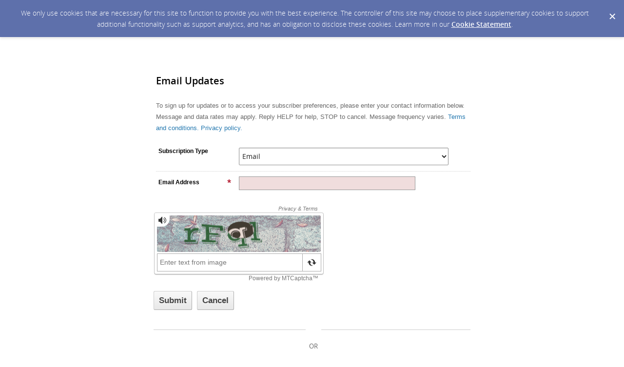

--- FILE ---
content_type: text/html; charset=utf-8
request_url: https://public.govdelivery.com/accounts/MNCOMM/subscriber/new?topic_id=MNCOMM_41%22%20%5Ct%20%22_blank
body_size: 3634
content:
<!DOCTYPE html>
<html lang='en'>
<head>
<title>Minnesota Department of Commerce</title>
<meta content='text/html; charset=UTF-8' http-equiv='Content-Type' />
<meta content='width=device-width, initial-scale=1.0, user-scalable=yes' name='viewport' />
<link href='https://mn.gov/favicon.ico' rel='shortcut icon' />
<meta name="csrf-param" content="authenticity_token" />
<meta name="csrf-token" content="7z2IcbN5xcNR8QGntpFle+000geishmfRmhAgSrprIwNuDR9A3kuUuthvoxZ0+hxmXrGZ6JiYBR37HNCcIqC4g==" />
<link rel="stylesheet" media="screen" href="https://content.govdelivery.com/assets/subscriber-dd0f7ed22f27c2331fabc141fdcfdcedc785de95a5ec61accaa0180d2471bd01.css" />
<link rel="stylesheet" media="screen" href="https://public.govdelivery.com/accounts/MNCOMM/style.css?v=1384557668" />

<!--[if lte IE 7]>
<link rel="stylesheet" media="screen" href="https://content.govdelivery.com/assets/image_fallbacks-0ab15ac95b3fe32e1fb237ec36a36981807c9fbd95db17517def8901a3a9bbbe.css" />
<![endif]-->
<script src="https://content.govdelivery.com/assets/Subscriber-130adf59fd88f4175bb1e29567082bf2676f6118c2dd71e6db7d9bf42ffe347e.js"></script>

<script src="https://content.govdelivery.com/assets/controller_manifests/AccountSubscribers-b8198baf88b7e94003b2afcdca69a0d72f0b2d30dd91fc188ccf64d75c43aebe.js"></script>

</head>
<body id='sub'>
<div id='page_margins'>
<main id='page'>

<div class='qs_banner'>
<a href='https://mn.gov/commerce/' rel='noopener noreferrer' target='_blank'>
<img alt='commerce department' src='/system/images/63366/original/page-banner.png?1499367578' />
</a>
</div>

<div id='col3'>
<p class='name'>

</p>


<form action="/accounts/MNCOMM/subscriber/qualify" accept-charset="UTF-8" method="post"><input name="utf8" type="hidden" value="&#x2713;" /><input type="hidden" name="authenticity_token" value="RgEHuqQcxMws7d9Vvv98pJuW1PoIEWu5StAR/hVR1fakhLu2FBwvXZZ9YH5RvfGu79jAmgjBEjJ7VCI9TzL7mA==" />

<fieldset id='quick_subscribe_new'>
<legend>
<h1 aria-description='Sign up with email/SMS, or social media login'>
Email Updates
</h1>
</legend>
<div id='quick_subscribe_new_instructions'>
<p>To sign up for updates or to access your subscriber preferences, please enter your contact information below. <br />Message and data rates may apply. Reply HELP for help, STOP to cancel. Message frequency varies. <a href="https://lnks.gd/2/rBWdP6" target="_blank" rel="noopener">Terms and conditions. Privacy policy.</a></p>
</div>
<ol class='form'>
<li>
<label for="subscription_type">Subscription Type</label>
<div class='input_group'>
<select name="subscription_type" id="subscription_type"><option value="email">Email</option>
<option value="phone">SMS/Text Message</option></select>
</div>

</li>
<li class='wireless_fields' style='display: none'>
<label for="phone"><img class="required" alt="" aria-hidden="true" src="https://content.govdelivery.com/images/required.gif" />Wireless Number</label>
<div class='input_group'>
<select name="country_code_display" id="country_code_display" disabled="disabled" aria-label="Country code"><option value="1 (US)">1 (US)</option>
<option value="1">1</option></select>
<input type="hidden" name="country_code" id="country_code" value="1" title="Country code" />

<input type="tel" name="phone" id="phone" value="" class="medium wireless_text_field" title="Provide your full phone number without country code or characters such as a dash or space. e.g 5555550123" onInvalid="setCustomValidity(&#39;Provide your full phone number without country code or characters such as a dash or space. e.g 5555550123&#39;)" pattern="[0-9]{10}" onInput="if (validity.patternMismatch) { setCustomValidity(&#39;Provide your full phone number without country code or characters such as a dash or space. e.g 5555550123&#39;); } else { setCustomValidity(&#39;&#39;); }" disabled="disabled" placeholder="e.g. 4165551212" />
</div>

</li>
<li class='email_fields' style='display: block'>
<label for="email"><img class="required" alt="" aria-hidden="true" src="https://content.govdelivery.com/images/required.gif" />Email Address</label>
<input type="email" name="email" id="email" value="" class="long email_text_field" aria-describedby="errorExplanation" required="required" />

</li>
</ol>
<span aria-hidden='aria-hidden' style='display: none'>
<label for="name"><img class="required" alt="" aria-hidden="true" src="https://content.govdelivery.com/images/required.gif" />Name</label>
<input type="text" name="name" id="name" value="" aria-disabled="true" autocomplete="off" />
</span>

<div class='mtcaptcha-info'>
<input type="hidden" name="mtcaptcha_info" id="mtcaptcha_info" />
</div>
<div class='mtcaptcha'></div>
<div class='button_panel'>
<input type="submit" name="commit" value="Submit" aria-label="Sign up with email or SMS" data-disable-with="Submit" /><input type="button" value="Cancel" class="js_only cancel_button" />
</div>
</fieldset>
</form>

<div id='social_media_login'>
<hr />
<p>&nbsp;</p>
<p style="text-align: center;">OR<br /><br />Sign in using your preferred social media account</p>
<div class='federated_login'>
<ul class='login_buttons clear'>
<li>
<form id="facebook_login_form" style="display:inline-block" action="/accounts/MNCOMM/facebook_subscriber/login" accept-charset="UTF-8" method="post"><input name="utf8" type="hidden" value="&#x2713;" /><input type="hidden" name="authenticity_token" value="MhbB8DFJVyI/t8HmEDhX9ePgdZ/UUm0cazAAHhuBAgPQk338gUm8s4Unfs3/etr/l65h/9SCFJdatDPdQeIsbQ==" />
<div id='fb-root'>
<a class='login-button sprite-facebook' href='javascript:void(0)' id='facebookLoginButton' title='Subscribe with Facebook'></a>
</div>
</form>

</li>
<li>
<a title="Subscribe with Google" class="login-button sprite-google" rel="nofollow" data-method="post" href="/auth/google"></a>
</li>
</ul>
</div>

</div>
<script type='text/javascript'>
  //<![CDATA[
    new GD.views.AccountSubscribersNew({
      facebookAppId: 188927694463050,
      facebookAPIVersion: "v16.0",
      facebookLoginURL: "/accounts/MNCOMM/facebook_subscriber/login",
      wirelessEnabled: true,
      facebookEnabled: true,
      permissions: "email",
      errors: ""
    }).init();
  //]]>
</script>
<script type='text/javascript'>
  //<![CDATA[
    var jsloadedCallback = mtcaptchaCallbacks.jsloadedCallback;
    var renderedCallback = mtcaptchaCallbacks.renderedCallback;
    var verifiedCallback = mtcaptchaCallbacks.verifiedCallback;
    var verifyexpiredCallback = mtcaptchaCallbacks.verifyexpiredCallback;
    var mtcaptchaConfig = {"sitekey":"MTPublic-0I4pIzisA","lang":"en","jsloaded-callback":"jsloadedCallback","rendered-callback":"renderedCallback","verified-callback":"verifiedCallback","verifyexpired-callback":"verifyexpiredCallback","loadAnimation":"false","lowFrictionInvisible":"true"};
    (function(){
       var mt_service = document.createElement('script');
       mt_service.async = true;
       mt_service.src = 'https://service.mtcaptcha.com/mtcv1/client/mtcaptcha.min.js';
       (document.getElementsByTagName('head')[0] || document.getElementsByTagName('body')[0]).appendChild(mt_service);
       var mt_service2 = document.createElement('script');
       mt_service2.async = true;
       mt_service2.src = 'https://service2.mtcaptcha.com/mtcv1/client/mtcaptcha2.min.js';
       (document.getElementsByTagName('head')[0] || document.getElementsByTagName('body')[0]).appendChild(mt_service2);
     }) ();
  //]]>
</script>


</div>
</main>
<footer id='footer'>
<p>Your contact information is used to deliver requested updates or to access your subscriber preferences.</p>
<hr />
<a id="privacy_policy" target="_blank" rel="noopener noreferrer" href="https://support.granicus.com/s/article/Granicus-LLC-SubscriberPrivacy-Statement">Privacy Policy</a> | <a id="cookie_statement" target="_blank" rel="noopener noreferrer" href="https://support.granicus.com/s/article/Granicus-LLC-Subscriber-Cookie-Statement">Cookie Statement</a> | <a id="help" target="_blank" rel="noopener noreferrer" href="https://subscriberhelp.granicus.com/">Help</a>

</footer>
</div>
<script type='text/javascript'>
  //<![CDATA[
    new GD.views.LayoutsAccountsSubscribers({
      GDPRCookiePolicy: {
        message: "We only use cookies that are necessary for this site to function to provide you with the best experience. The controller of this site may choose to place supplementary cookies to support additional functionality such as support analytics, and has an obligation to disclose these cookies. Learn more in our \u003ca href=\"https://support.granicus.com/s/article/Granicus-LLC-Subscriber-Cookie-Statement\" target=\"_blank\" rel=\"noopener noreferrer\"\u003eCookie Statement\u003c/a\u003e.\n",
        prefix: "MNCOMM_production"
      }
    }).init();
    new GD.ui.SubscriberButtonPanel({
      navigate_confirm_text: "Are you sure you want to navigate away from this page?",
      close_confirm_text: "Are you sure you want to close this page?",
      logout_path: "https://public.govdelivery.com/accounts/MNCOMM/subscriber/session/destroy",
      change_to_wireless_confirm_text: "You are about to change your email address to a phone number. You may be missing out on valuable information because not all alerts are sent to phones. Do you want to continue?"
    }).init();
    function closeFlash(node) {
      var nextFocus = GD.ui.tools.getNextFocus(node)[0];
      nextFocus?nextFocus.focus():false;
      $(node.closest('.flash')).hide({effect: 'slide', direction: 'left', easing: 'swing', duration: '2000'});
    }
  //]]>
</script>
</body>
</html>


--- FILE ---
content_type: text/css; charset=utf-8
request_url: https://public.govdelivery.com/accounts/MNCOMM/style.css?v=1384557668
body_size: 3413
content:
/*updated 7.11.13 - Responsive CSS for Mobile - AEL*/
/*theme overrides here will be included in base CSS */
div.fnc {
 width:70%; 
}
h3.category {
 font-size:1em;
}
.button_panel input[type="submit"] {
  /* min-width: 30%; */
}
#tabs {
  border-bottom: 2px solid #c6c6c6;
  overflow:visible;
}
#tabs li {
  margin-right:3px;
}
#tabs li:last-of-type {
  margin-right:0;
}

#quick_subscribe_confirmation div.button_panel {
  margin-top: 15px;
}
button.treeExpand {
  margin-left:0px;
}

@media only screen and (min-width: 768px) {
  div.featured_network input {
    transform: scale(1,1);
    -ms-transform: scale(1,1);
    -webkit-transform: scale(1,1);
  } 
}
div.qs_banner {
display: none;
}


body#shared_bulletin #footer .forward .addthis_button_email
{
color: #666666;
}



body#shared_bulletin #page .shared_bulletin_header .subscribe {
  width: 360px;
}

body#shared_bulletin #page .shared_bulletin_header .subscribe form#sub_form {
  background: none;
  width: 337px;
}

body#sub{
font-family: Arial,Helvetica,sans-serif;
font-size:0.9em;
}

div.qs_banner a img 
{
width: 100%;
}

ul.mktree li {
padding-top: 2pt;
font-size: 16px;
}


a {
  color: #0059B3;
}

form {
margin: 0 auto;
width: 100%;
padding:0;
background:#fff;
}



legend {
font-size:1.3em;
font-weight: 700;
margin-top:30px;
margin-bottom:0px;
color: #000000;
font-family: Arial,Helvetica,sans-serif;
line-height: 30px;

}

fieldset legend {
margin-top: 0pt;
margin-right: 0pt;
margin-bottom: 10pt;
margin-left: 4pt;
padding-top: 3pt;
padding-right: 0pt;
padding-bottom: 0pt;
padding-left: 0pt;
position: relative;
left: 0px;
font-size:1.1em;
}


p{
font-size:0.9em;
color:#666666;
padding-left: 5px;
margin-bottom: 10pt;
}

h2 {
padding-left: 5px;
margin-top: 10pt;
margin-bottom: 10pt;
font-size: 22px;
}

label{
font-weight:bold;
line-height: 14px;
font-size:12px;
}


button {
clear:both;
margin-left:150px;
width:50px;
height:31px;
background:#ccc;
text-align:center;
line-height:31px;
color:#FFFFFF;
font-size:11px;
font-weight:bold;
cursor:pointer;
}

hr {
   width: 90%;
   color: #ccc;
   height: 1px;
}

#quick_subscribe_new_instructions {
margin: 5px 0px;
}

.panel {
padding: 0;
margin: 0 1em 1em;
border-left: none;
border-right: none;
border-bottom: none;
border-top: none;
}

input, textarea, blockquote
{
margin: 0;
padding: 0 5px 0 0;
}

li.radio_button{
font-family: Arial,Helvetica,sans-serif;
font-size:0.9em;
}

fieldset ol.form .radio_button label {
font-family: Arial,Helvetica,sans-serif;
font-size:0.9em;
color:#666666;
padding-left:5px;
}

div#digest_instructions{
padding-bottom: 7px;
}

div#digest_postscript{
font-family: Arial,Helvetica,sans-serif;
font-size:0.7em;
color:#666666;
padding-top: 5px;
}

div#quick_subscribe_email_instructions,
div#quick_subscribe_password_instructions,
div#quick_subscribe_topic_unsubscribe_instructions,
div#digest_instructions{
font-family: Arial,Helvetica,sans-serif;
font-size:0.9em;
color:#666666;
padding-left:5px;
}

div.questions_description{
font-family: Arial,Helvetica,sans-serif;
font-size:0.9em;
color:#666666;
padding-left:5px;
}

div#questions_instructions{
font-family: Arial,Helvetica,sans-serif;
font-size:0.9em;
color:#666666;
padding-left:5px;
padding-top:5px;
}

div#qs_banner a img {
  height: auto;
  width: auto;
}

#footer {
  font-size: 0.8em;
  text-align: center;
  background-color: #fff;
  clear: both;
padding: 0px 12px 10px 12px;

 }

  #footer p {
    padding: 0.5em 0; }

#quick_subscribe_new, fieldset {
width: 100%;
}

p.name{
padding-bottom: 15px;
}

ul+p {
margin-top:10px;
}

fieldset ol.form label.required {
-moz-background-clip:border;
-moz-background-inline-policy:continuous;
-moz-background-origin:padding;
background:transparent url(/images/required.gif) no-repeat scroll right top;
}